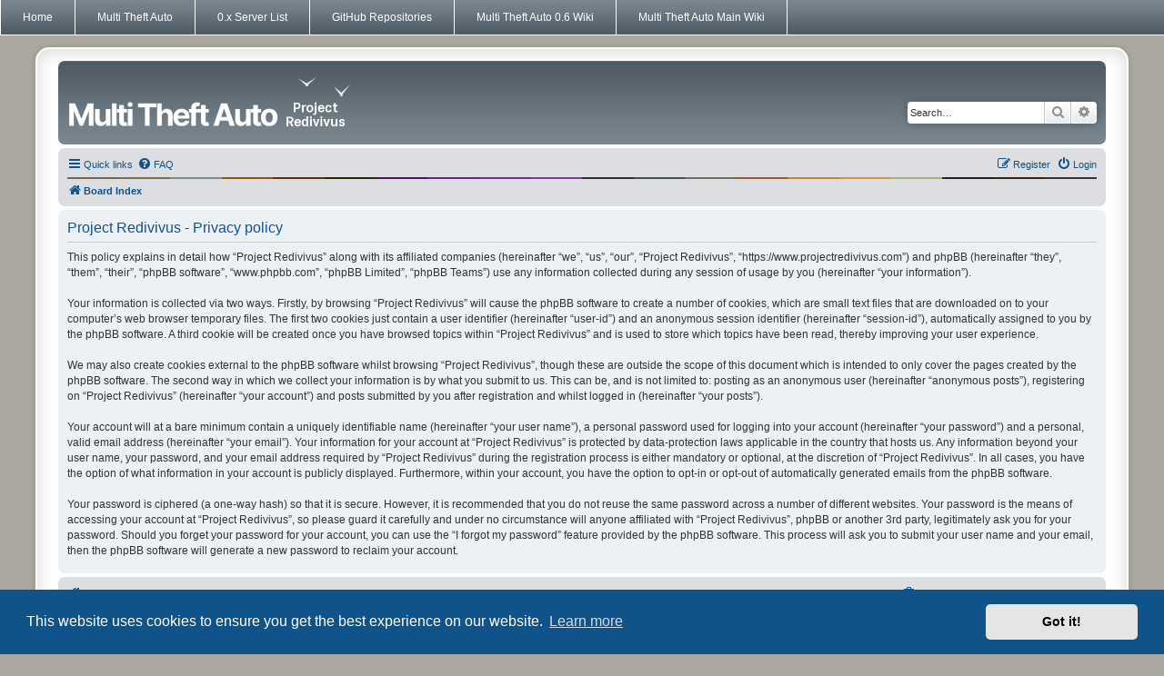

--- FILE ---
content_type: text/html; charset=UTF-8
request_url: https://projectredivivus.com/ucp.php?mode=privacy&sid=c942a42e362cec6ba81cd555f128e720
body_size: 4598
content:
<!DOCTYPE html>
<html dir="ltr" lang="en-gb">
<head>
<meta charset="utf-8" />
<meta http-equiv="X-UA-Compatible" content="IE=edge">
<meta name="viewport" content="width=device-width, initial-scale=1" />

<link rel="shortcut icon" href="https://www.projectredivivus.com/favicon.ico" type="image/x-icon" />
<title>Project Redivivus - User Control Panel - Privacy policy</title>

	<link rel="alternate" type="application/atom+xml" title="Feed - Project Redivivus" href="/app.php/feed?sid=f9f15236860cd88f42a4366c46a4611e">	<link rel="alternate" type="application/atom+xml" title="Feed - News" href="/app.php/feed/news?sid=f9f15236860cd88f42a4366c46a4611e">	<link rel="alternate" type="application/atom+xml" title="Feed - All forums" href="/app.php/feed/forums?sid=f9f15236860cd88f42a4366c46a4611e">	<link rel="alternate" type="application/atom+xml" title="Feed - New Topics" href="/app.php/feed/topics?sid=f9f15236860cd88f42a4366c46a4611e">	<link rel="alternate" type="application/atom+xml" title="Feed - Active Topics" href="/app.php/feed/topics_active?sid=f9f15236860cd88f42a4366c46a4611e">			

<!--
	phpBB style name: Project Redivivus
	Based on style:   prosilver Special Edition, prosilver (this is the default phpBB3 style)
	Original authors:  Tom Beddard ( http://www.subBlue.com/ ), phpBB Limited ( https://www.phpbb.com/ )
	Modified by:	SugarD-x ( https://www.projectredivivus.com/ )
-->


<link href="./styles/prosilver/theme/normalize.css?assets_version=217" rel="stylesheet">
<link href="./styles/prosilver/theme/base.css?assets_version=217" rel="stylesheet">
<link href="./styles/prosilver/theme/utilities.css?assets_version=217" rel="stylesheet">
<link href="./styles/prosilver/theme/common.css?assets_version=217" rel="stylesheet">
<link href="./styles/prosilver/theme/links.css?assets_version=217" rel="stylesheet">
<link href="./styles/prosilver/theme/content.css?assets_version=217" rel="stylesheet">
<link href="./styles/prosilver/theme/buttons.css?assets_version=217" rel="stylesheet">
<link href="./styles/prosilver/theme/cp.css?assets_version=217" rel="stylesheet">
<link href="./styles/prosilver/theme/forms.css?assets_version=217" rel="stylesheet">
<link href="./styles/prosilver/theme/icons.css?assets_version=217" rel="stylesheet">
<link href="./styles/prosilver/theme/colours.css?assets_version=217" rel="stylesheet">
<link href="./styles/prosilver/theme/responsive.css?assets_version=217" rel="stylesheet">

<link href="./assets/css/font-awesome.min.css?assets_version=217" rel="stylesheet">
<link href="./styles/Project_Redivivus/theme/stylesheet.css?assets_version=217" rel="stylesheet">
<link href="./styles/prosilver/theme/en/stylesheet.css?assets_version=217" rel="stylesheet">



	<link href="./assets/cookieconsent/cookieconsent.min.css?assets_version=217" rel="stylesheet">

<!--[if lte IE 9]>
	<link href="./styles/prosilver/theme/tweaks.css?assets_version=217" rel="stylesheet">
<![endif]-->





<link rel="stylesheet" href="./styles/Project_Redivivus/theme/css/styles.css">
<!--[if lt IE 9]>
  <script src="http://html5shim.googlecode.com/svn/trunk/html5.js"></script>
  <link rel="stylesheet" href="./styles/Project_Redivivus/theme/css/ie.css">
<![endif]-->
<script src="./styles/Project_Redivivus/theme/js/responsive-nav.js"></script>

</head>
<body id="phpbb" class="nojs notouch section-ucp ltr ">


<header>
  <nav class="nav-collapse">
	<ul>
	  <li class="menu-item"><a href="https://www.projectredivivus.com/">Home</a></li>
	  <li class="menu-item"><a href="https://www.multitheftauto.com/">Multi Theft Auto</a></li>
	  <li class="menu-item"><a href="https://servers.projectredivivus.com/">0.x Server List</a></li>
	  <li class="menu-item"><a href="https://github.com/projectredivivus">GitHub Repositories</a></li>
	  <li class="menu-item"><a href="https://github.com/projectredivivus/mta0.6-public/wiki">Multi Theft Auto 0.6 Wiki</a></li>
	  <li class="menu-item"><a style="border-right: 1px solid white" href="https://wiki.multitheftauto.com/">Multi Theft Auto Main Wiki</a></li>
	</ul>
  </nav>
</header>

<div id="wrap" class="wrap">
	<a id="top" class="top-anchor" accesskey="t"></a>
	<div id="page-header">
		<div class="headerbar" role="banner">
					<div class="inner">

			<div id="site-description" class="site-description">
					<span class="site_logo"></span>
				<p class="skiplink"><a href="#start_here">Skip to content</a></p>
			</div>

									<div id="search-box" class="search-box search-header" role="search">
				<form action="./search.php?sid=f9f15236860cd88f42a4366c46a4611e" method="get" id="search">
				<fieldset>
					<input name="keywords" id="keywords" type="search" maxlength="128" title="Search for keywords" class="inputbox search tiny" size="20" value="" placeholder="Search…" />
					<button class="button button-search" type="submit" title="Search">
						<i class="icon fa-search fa-fw" aria-hidden="true"></i><span class="sr-only">Search</span>
					</button>
					<a href="./search.php?sid=f9f15236860cd88f42a4366c46a4611e" class="button button-search-end" title="Advanced search">
						<i class="icon fa-cog fa-fw" aria-hidden="true"></i><span class="sr-only">Advanced search</span>
					</a>
					<input type="hidden" name="sid" value="f9f15236860cd88f42a4366c46a4611e" />

				</fieldset>
				</form>
			</div>
						
			</div>
					</div>
				<div class="navbar" role="navigation">
	<div class="inner">

	<ul id="nav-main" class="nav-main linklist" role="menubar">

		<li id="quick-links" class="quick-links dropdown-container responsive-menu" data-skip-responsive="true">
			<a href="#" class="dropdown-trigger">
				<i class="icon fa-bars fa-fw" aria-hidden="true"></i><span>Quick links</span>
			</a>
			<div class="dropdown">
				<div class="pointer"><div class="pointer-inner"></div></div>
				<ul class="dropdown-contents" role="menu">
					
											<li class="separator"></li>
																									<li>
								<a href="./search.php?search_id=unanswered&amp;sid=f9f15236860cd88f42a4366c46a4611e" role="menuitem">
									<i class="icon fa-file-o fa-fw icon-gray" aria-hidden="true"></i><span>Unanswered topics</span>
								</a>
							</li>
							<li>
								<a href="./search.php?search_id=active_topics&amp;sid=f9f15236860cd88f42a4366c46a4611e" role="menuitem">
									<i class="icon fa-file-o fa-fw icon-blue" aria-hidden="true"></i><span>Active topics</span>
								</a>
							</li>
							<li class="separator"></li>
							<li>
								<a href="./search.php?sid=f9f15236860cd88f42a4366c46a4611e" role="menuitem">
									<i class="icon fa-search fa-fw" aria-hidden="true"></i><span>Search</span>
								</a>
							</li>
					
										<li class="separator"></li>

									</ul>
			</div>
		</li>

				<li data-skip-responsive="true">
			<a href="/app.php/help/faq?sid=f9f15236860cd88f42a4366c46a4611e" rel="help" title="Frequently Asked Questions" role="menuitem">
				<i class="icon fa-question-circle fa-fw" aria-hidden="true"></i><span>FAQ</span>
			</a>
		</li>
						
			<li class="rightside"  data-skip-responsive="true">
			<a href="./ucp.php?mode=login&amp;redirect=ucp.php%3Fmode%3Dprivacy&amp;sid=f9f15236860cd88f42a4366c46a4611e" title="Login" accesskey="x" role="menuitem">
				<i class="icon fa-power-off fa-fw" aria-hidden="true"></i><span>Login</span>
			</a>
		</li>
					<li class="rightside" data-skip-responsive="true">
				<a href="./ucp.php?mode=register&amp;sid=f9f15236860cd88f42a4366c46a4611e" role="menuitem">
					<i class="icon fa-pencil-square-o  fa-fw" aria-hidden="true"></i><span>Register</span>
				</a>
			</li>
						</ul>

	<ul id="nav-breadcrumbs" class="nav-breadcrumbs linklist navlinks" role="menubar">
				
		
		<li class="breadcrumbs" itemscope itemtype="https://schema.org/BreadcrumbList">

			
							<span class="crumb" itemtype="https://schema.org/ListItem" itemprop="itemListElement" itemscope><a itemprop="item" href="./index.php?sid=f9f15236860cd88f42a4366c46a4611e" accesskey="h" data-navbar-reference="index"><i class="icon fa-home fa-fw"></i><span itemprop="name">Board Index</span></a><meta itemprop="position" content="1" /></span>

			
					</li>

		
					<li class="rightside responsive-search">
				<a href="./search.php?sid=f9f15236860cd88f42a4366c46a4611e" title="View the advanced search options" role="menuitem">
					<i class="icon fa-search fa-fw" aria-hidden="true"></i><span class="sr-only">Search</span>
				</a>
			</li>
			</ul>

	</div>
</div>
	</div>

	
	<a id="start_here" class="anchor"></a>
	<div id="page-body" class="page-body" role="main">
		
		

	<div class="panel">
		<div class="inner">
		<div class="content">
			<h2 class="sitename-title">Project Redivivus - Privacy policy</h2>
			<div class="agreement">This policy explains in detail how “Project Redivivus” along with its affiliated companies (hereinafter “we”, “us”, “our”, “Project Redivivus”, “https://www.projectredivivus.com”) and phpBB (hereinafter “they”, “them”, “their”, “phpBB software”, “www.phpbb.com”, “phpBB Limited”, “phpBB Teams”) use any information collected during any session of usage by you (hereinafter “your information”).
	<br><br>
	Your information is collected via two ways. Firstly, by browsing “Project Redivivus” will cause the phpBB software to create a number of cookies, which are small text files that are downloaded on to your computer’s web browser temporary files. The first two cookies just contain a user identifier (hereinafter “user-id”) and an anonymous session identifier (hereinafter “session-id”), automatically assigned to you by the phpBB software. A third cookie will be created once you have browsed topics within “Project Redivivus” and is used to store which topics have been read, thereby improving your user experience.
	<br><br>
	We may also create cookies external to the phpBB software whilst browsing “Project Redivivus”, though these are outside the scope of this document which is intended to only cover the pages created by the phpBB software. The second way in which we collect your information is by what you submit to us. This can be, and is not limited to: posting as an anonymous user (hereinafter “anonymous posts”), registering on “Project Redivivus” (hereinafter “your account”) and posts submitted by you after registration and whilst logged in (hereinafter “your posts”).
	<br><br>
	Your account will at a bare minimum contain a uniquely identifiable name (hereinafter “your user name”), a personal password used for logging into your account (hereinafter “your password”) and a personal, valid email address (hereinafter “your email”). Your information for your account at “Project Redivivus” is protected by data-protection laws applicable in the country that hosts us. Any information beyond your user name, your password, and your email address required by “Project Redivivus” during the registration process is either mandatory or optional, at the discretion of “Project Redivivus”. In all cases, you have the option of what information in your account is publicly displayed. Furthermore, within your account, you have the option to opt-in or opt-out of automatically generated emails from the phpBB software.
	<br><br>
	Your password is ciphered (a one-way hash) so that it is secure. However, it is recommended that you do not reuse the same password across a number of different websites. Your password is the means of accessing your account at “Project Redivivus”, so please guard it carefully and under no circumstance will anyone affiliated with “Project Redivivus”, phpBB or another 3rd party, legitimately ask you for your password. Should you forget your password for your account, you can use the “I forgot my password” feature provided by the phpBB software. This process will ask you to submit your user name and your email, then the phpBB software will generate a new password to reclaim your account.
	</div>
		</div>
		</div>
	</div>


			</div>


<div id="page-footer" class="page-footer" role="contentinfo">
	<div class="navbar" role="navigation">
	<div class="inner">

	<ul id="nav-footer" class="nav-footer linklist" role="menubar">
		<li class="breadcrumbs">
									<span class="crumb"><a href="./index.php?sid=f9f15236860cd88f42a4366c46a4611e" data-navbar-reference="index"><i class="icon fa-home fa-fw" aria-hidden="true"></i><span>Board Index</span></a></span>					</li>
		
				<li class="rightside">All times are <span title="UTC+1">UTC+01:00</span></li>
							<li class="rightside">
				<a href="./ucp.php?mode=delete_cookies&amp;sid=f9f15236860cd88f42a4366c46a4611e" data-ajax="true" data-refresh="true" role="menuitem">
					<i class="icon fa-trash fa-fw" aria-hidden="true"></i><span>Delete cookies</span>
				</a>
			</li>
														</ul>

	</div>
</div>

	<div id="darkenwrapper" class="darkenwrapper" data-ajax-error-title="AJAX error" data-ajax-error-text="Something went wrong when processing your request." data-ajax-error-text-abort="User aborted request." data-ajax-error-text-timeout="Your request timed out; please try again." data-ajax-error-text-parsererror="Something went wrong with the request and the server returned an invalid reply.">
		<div id="darken" class="darken">&nbsp;</div>
	</div>

	<div id="phpbb_alert" class="phpbb_alert" data-l-err="Error" data-l-timeout-processing-req="Request timed out.">
		<a href="#" class="alert_close">
			<i class="icon fa-times-circle fa-fw" aria-hidden="true"></i>
		</a>
		<h3 class="alert_title">&nbsp;</h3><p class="alert_text"></p>
	</div>
	<div id="phpbb_confirm" class="phpbb_alert">
		<a href="#" class="alert_close">
			<i class="icon fa-times-circle fa-fw" aria-hidden="true"></i>
		</a>
		<div class="alert_text"></div>
	</div>
</div>

</div>

	<div class="copyright">
				<p class="footer-row">
			<span class="footer-copyright">Powered by <a href="https://www.phpbb.com/">phpBB</a>&reg; Forum Software &copy; phpBB Limited</span>
		</p>
						<p class="footer-row" role="menu">
			<a class="footer-link" href="./ucp.php?mode=privacy&amp;sid=f9f15236860cd88f42a4366c46a4611e" title="Privacy" role="menuitem">
				<span class="footer-link-text">Privacy</span>
			</a>
			|
			<a class="footer-link" href="./ucp.php?mode=terms&amp;sid=f9f15236860cd88f42a4366c46a4611e" title="Terms" role="menuitem">
				<span class="footer-link-text">Terms</span>
			</a>
		</p>
					</div>

<div>
	<a id="bottom" class="anchor" accesskey="z"></a>
	<img src="/app.php/cron/cron.task.core.tidy_warnings?sid=f9f15236860cd88f42a4366c46a4611e" width="1" height="1" alt="cron" /></div>

<script src="./assets/javascript/jquery-3.6.0.min.js?assets_version=217"></script>
<script src="./assets/javascript/core.js?assets_version=217"></script>

	<script src="./assets/cookieconsent/cookieconsent.min.js?assets_version=217"></script>
	<script>
		if (typeof window.cookieconsent === "object") {
			window.addEventListener("load", function(){
				window.cookieconsent.initialise({
					"palette": {
						"popup": {
							"background": "#0F538A"
						},
						"button": {
							"background": "#E5E5E5"
						}
					},
					"theme": "classic",
					"content": {
						"message": "This\u0020website\u0020uses\u0020cookies\u0020to\u0020ensure\u0020you\u0020get\u0020the\u0020best\u0020experience\u0020on\u0020our\u0020website.",
						"dismiss": "Got\u0020it\u0021",
						"link": "Learn\u0020more",
						"href": "./ucp.php?mode=privacy&amp;sid=f9f15236860cd88f42a4366c46a4611e"
					}
				});
			});
		}
	</script>

<script>
(function($) {  // Avoid conflicts with other libraries

'use strict';

	phpbb.addAjaxCallback('reporttosfs', function(data) {
		if (data.postid !== "undefined") {
			$('#sfs' + data.postid).hide();
			phpbb.closeDarkenWrapper(5000);
		}
	});

})(jQuery);
</script>
<script src="./styles/prosilver/template/forum_fn.js?assets_version=217"></script>
<script src="./styles/prosilver/template/ajax.js?assets_version=217"></script>



<script src="./styles/Project_Redivivus/theme/js/fastclick.js"></script>
<script src="./styles/Project_Redivivus/theme/js/scroll.js"></script>
<script src="./styles/Project_Redivivus/theme/js/fixed-responsive-nav.js"></script>

<script defer src="https://static.cloudflareinsights.com/beacon.min.js/vcd15cbe7772f49c399c6a5babf22c1241717689176015" integrity="sha512-ZpsOmlRQV6y907TI0dKBHq9Md29nnaEIPlkf84rnaERnq6zvWvPUqr2ft8M1aS28oN72PdrCzSjY4U6VaAw1EQ==" data-cf-beacon='{"version":"2024.11.0","token":"ca2e347d4a814a0f9d6312a82ad7a87c","r":1,"server_timing":{"name":{"cfCacheStatus":true,"cfEdge":true,"cfExtPri":true,"cfL4":true,"cfOrigin":true,"cfSpeedBrain":true},"location_startswith":null}}' crossorigin="anonymous"></script>
</body>
</html>
